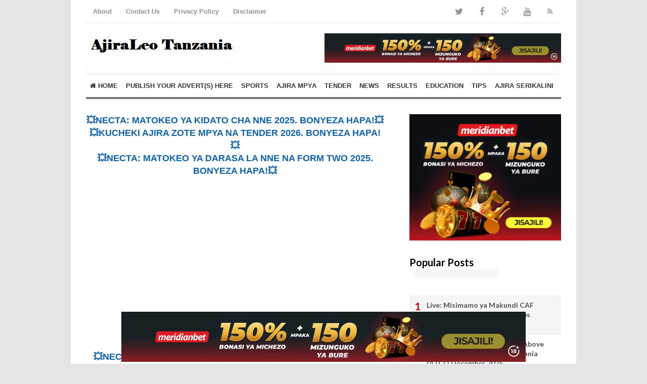

--- FILE ---
content_type: text/html; charset=utf-8
request_url: https://www.google.com/recaptcha/api2/aframe
body_size: 268
content:
<!DOCTYPE HTML><html><head><meta http-equiv="content-type" content="text/html; charset=UTF-8"></head><body><script nonce="IfXgD9wqIKzdFiB6B2V7UA">/** Anti-fraud and anti-abuse applications only. See google.com/recaptcha */ try{var clients={'sodar':'https://pagead2.googlesyndication.com/pagead/sodar?'};window.addEventListener("message",function(a){try{if(a.source===window.parent){var b=JSON.parse(a.data);var c=clients[b['id']];if(c){var d=document.createElement('img');d.src=c+b['params']+'&rc='+(localStorage.getItem("rc::a")?sessionStorage.getItem("rc::b"):"");window.document.body.appendChild(d);sessionStorage.setItem("rc::e",parseInt(sessionStorage.getItem("rc::e")||0)+1);localStorage.setItem("rc::h",'1770122707123');}}}catch(b){}});window.parent.postMessage("_grecaptcha_ready", "*");}catch(b){}</script></body></html>

--- FILE ---
content_type: application/x-javascript; charset=utf-8
request_url: https://servicer.mgid.com/1851987/1?cmpreason=wvz&sessionId=6981edd2-0b645&sessionPage=1&sessionNumberWeek=1&sessionNumber=1&cpicon=1&scale_metric_1=64.00&scale_metric_2=256.00&scale_metric_3=100.00&cbuster=1770122708438584694032&pvid=94d290ae-ae71-40a9-a055-791cb940c81e&implVersion=17&lct=1769573280&mp4=1&ap=1&consentStrLen=0&wlid=25239e4c-a22e-4538-b121-0e047e60377e&pageview_widget_list=1851987,1942900,1851969&niet=4g&nisd=false&jsp=head&evt=%5B%7B%22event%22%3A1%2C%22methods%22%3A%5B1%2C2%5D%7D%2C%7B%22event%22%3A2%2C%22methods%22%3A%5B1%2C2%5D%7D%5D&pv=5&jsv=es6&dpr=1&hashCommit=497a0767&tfre=9281&w=590&h=344&tl=150&tlp=1,2,3,4&sz=142x298&szp=1,2,3,4&szl=1,2,3,4&cxurl=https%3A%2F%2Fwww.ajiraleo.com%2F2024%2F07%2Fcountry-operation-manager-at-ab-inbev.html&ref=&lu=https%3A%2F%2Fwww.ajiraleo.com%2F2024%2F07%2Fcountry-operation-manager-at-ab-inbev.html
body_size: 1451
content:
var _mgq=_mgq||[];
_mgq.push(["MarketGidLoadGoods1851987",[
["Brainberries","20209329","1","Try To Hold Back The Tears While Watching These 7 Kids Movies","","0","","","","xVNNjiP9_5Y0-ogMYKDXVTdoO-0ChqWNO-zROf68_f3-EtU3yGfqzbX6kgB14Q1tJ5-V9RiSmN6raXcKPkq-dkwTvh4ldZkeZARvyT0h2OLy_t_B0CpACpf5heaQELCK",{"i":"https://s-img.mgid.com/g/20209329/492x328/66x0x677x451/aHR0cDovL2ltZ2hvc3RzLmNvbS90LzIwMjAtMDEvMTAxOTI0LzVjZDM5MTBkMzk1MzYzYzRhMTE3ODM0NDNlY2NlZGZiLmpwZWc.webp?v=1770122708-4vtvAsF__T1RUDsyjmO426hjdo-4OabIXx8oVrIcprU","l":"https://clck.mgid.com/ghits/20209329/i/58679603/0/pp/1/1?h=xVNNjiP9_5Y0-ogMYKDXVTdoO-0ChqWNO-zROf68_f3-EtU3yGfqzbX6kgB14Q1tJ5-V9RiSmN6raXcKPkq-dkwTvh4ldZkeZARvyT0h2OLy_t_B0CpACpf5heaQELCK&rid=2bfd1158-00fe-11f1-83f2-d404e6f97680&tt=Direct&att=3&afrd=296&iv=17&ct=1&gdprApplies=0&muid=q138SVrOuSJ4&st=-300&mp4=1&h2=RGCnD2pppFaSHdacZpvmnrKs3NEoz9rroTgLYydx17e1rzEWQZezd-64DXb6fFOmoeMtqPodCIH_c8tU-vc_MA**","adc":[],"sdl":0,"dl":"","type":"w","media-type":"static","clicktrackers":[],"cta":"Learn more","cdt":"","catId":230,"tri":"2bfd2aab-00fe-11f1-83f2-d404e6f97680","crid":"20209329"}],
["Brainberries","15584699","1","A Trip Down Memory Lane: The Iconic Cast Of 'Love Actually' Today","","0","","","","xVNNjiP9_5Y0-ogMYKDXVdKY3vlO33-2wzCnVszwpvxM_xyca0smHENNl77dLSyBJ5-V9RiSmN6raXcKPkq-dkwTvh4ldZkeZARvyT0h2OLJ0HVqHlJbVc4zZIQEAxgd",{"i":"https://cl.imghosts.com/imgh/video/upload/ar_3:2,c_fill,w_680/videos/t/2023-03/101924/dfbd9023c7464ce4820fb4f85d94ce1a.mp4?v=1770122708-4V4xrc1LxaNJlQuMBHHbIuUBaNInCjhDhrVCludIYdo","l":"https://clck.mgid.com/ghits/15584699/i/58679603/0/pp/2/1?h=xVNNjiP9_5Y0-ogMYKDXVdKY3vlO33-2wzCnVszwpvxM_xyca0smHENNl77dLSyBJ5-V9RiSmN6raXcKPkq-dkwTvh4ldZkeZARvyT0h2OLJ0HVqHlJbVc4zZIQEAxgd&rid=2bfd1158-00fe-11f1-83f2-d404e6f97680&tt=Direct&att=3&afrd=296&iv=17&ct=1&gdprApplies=0&muid=q138SVrOuSJ4&st=-300&mp4=1&h2=RGCnD2pppFaSHdacZpvmnrKs3NEoz9rroTgLYydx17e1rzEWQZezd-64DXb6fFOmoeMtqPodCIH_c8tU-vc_MA**","adc":[],"sdl":0,"dl":"","type":"w","media-type":"video","clicktrackers":[],"cta":"Learn more","cdt":"","catId":239,"tri":"2bfd2aaf-00fe-11f1-83f2-d404e6f97680","crid":"15584699"}],
["Herbeauty","8193499","1","Robert Irwin Recreates His Father's Iconic Photos","","0","","","","xVNNjiP9_5Y0-ogMYKDXVZUDK20O_8HpYU4LeKkX3ugUE5CtOKJH_LOqhwShXAttJ5-V9RiSmN6raXcKPkq-dkwTvh4ldZkeZARvyT0h2OIJs18ZYafQjubt6gWSEgg7",{"i":"https://s-img.mgid.com/g/8193499/492x328/125x507x492x328/aHR0cDovL2ltZ2hvc3RzLmNvbS90LzIwMjAtMDMvMTAxOTI0LzgyM2MzYzM5MzQxY2M3N2UyYWNlYTNlYzFhMGIxMmMzLmpwZWc.webp?v=1770122708--umgW8XbLl_D_0AYvlzYk-Bg749RjcdbsBzr_1H7A6A","l":"https://clck.mgid.com/ghits/8193499/i/58679603/0/pp/3/1?h=xVNNjiP9_5Y0-ogMYKDXVZUDK20O_8HpYU4LeKkX3ugUE5CtOKJH_LOqhwShXAttJ5-V9RiSmN6raXcKPkq-dkwTvh4ldZkeZARvyT0h2OIJs18ZYafQjubt6gWSEgg7&rid=2bfd1158-00fe-11f1-83f2-d404e6f97680&tt=Direct&att=3&afrd=296&iv=17&ct=1&gdprApplies=0&muid=q138SVrOuSJ4&st=-300&mp4=1&h2=RGCnD2pppFaSHdacZpvmnrKs3NEoz9rroTgLYydx17e1rzEWQZezd-64DXb6fFOmoeMtqPodCIH_c8tU-vc_MA**","adc":[],"sdl":0,"dl":"","type":"w","media-type":"static","clicktrackers":[],"cta":"Learn more","cdt":"","catId":239,"tri":"2bfd2ab1-00fe-11f1-83f2-d404e6f97680","crid":"8193499"}],
["Herbeauty","14936840","1","Desire The Defined And Contoured Jawline Found On Many Celebs?","","0","","","","xVNNjiP9_5Y0-ogMYKDXVRXeMQHLO7itorxvrwM0FBF2DISwpPmwOvckoTNydJMWJ5-V9RiSmN6raXcKPkq-dkwTvh4ldZkeZARvyT0h2OKLgJHKd8XR63TTIKgMxaAo",{"i":"https://s-img.mgid.com/g/14936840/492x328/-/[base64].webp?v=1770122708-YzJd4prWlnhVRXh16XSEXHJDwR-pwBw6ARz9S1sqI-Q","l":"https://clck.mgid.com/ghits/14936840/i/58679603/0/pp/4/1?h=xVNNjiP9_5Y0-ogMYKDXVRXeMQHLO7itorxvrwM0FBF2DISwpPmwOvckoTNydJMWJ5-V9RiSmN6raXcKPkq-dkwTvh4ldZkeZARvyT0h2OKLgJHKd8XR63TTIKgMxaAo&rid=2bfd1158-00fe-11f1-83f2-d404e6f97680&tt=Direct&att=3&afrd=296&iv=17&ct=1&gdprApplies=0&muid=q138SVrOuSJ4&st=-300&mp4=1&h2=RGCnD2pppFaSHdacZpvmnrKs3NEoz9rroTgLYydx17e1rzEWQZezd-64DXb6fFOmoeMtqPodCIH_c8tU-vc_MA**","adc":[],"sdl":0,"dl":"","type":"w","media-type":"static","clicktrackers":[],"cta":"Learn more","cdt":"","catId":243,"tri":"2bfd2ab3-00fe-11f1-83f2-d404e6f97680","crid":"14936840"}],],
{"awc":{},"dt":"desktop","ts":"","tt":"Direct","isBot":1,"h2":"RGCnD2pppFaSHdacZpvmnrKs3NEoz9rroTgLYydx17e1rzEWQZezd-64DXb6fFOmoeMtqPodCIH_c8tU-vc_MA**","ats":0,"rid":"2bfd1158-00fe-11f1-83f2-d404e6f97680","pvid":"94d290ae-ae71-40a9-a055-791cb940c81e","iv":17,"brid":32,"muidn":"q138SVrOuSJ4","dnt":0,"cv":2,"afrd":296,"consent":true,"adv_src_id":5063}]);
_mgqp();


--- FILE ---
content_type: application/x-javascript; charset=utf-8
request_url: https://servicer.mgid.com/1942900/1?cmpreason=wvz&sessionId=6981edd2-0b645&sessionPage=1&sessionNumberWeek=1&sessionNumber=1&cpicon=1&cbuster=1770122708540473850152&pvid=94d290ae-ae71-40a9-a055-791cb940c81e&implVersion=17&lct=1769573280&mp4=1&ap=1&consentStrLen=0&wlid=f993f246-74e7-42cf-9133-1bc5c1c57f07&pageview_widget_list=1851987,1942900,1851969&uniqId=14998&niet=4g&nisd=false&jsp=head&evt=%5B%7B%22event%22%3A1%2C%22methods%22%3A%5B1%2C2%5D%7D%2C%7B%22event%22%3A2%2C%22methods%22%3A%5B1%2C2%5D%7D%5D&pv=5&jsv=es6&dpr=1&hashCommit=497a0767&tfre=9383&scale_metric_1=64.00&scale_metric_2=256.00&scale_metric_3=100.00&w=300&h=591&tl=150&tlp=1,2&sz=297x263&szp=1,2&szl=1;2&cxurl=https%3A%2F%2Fwww.ajiraleo.com%2F2024%2F07%2Fcountry-operation-manager-at-ab-inbev.html&ref=&lu=https%3A%2F%2Fwww.ajiraleo.com%2F2024%2F07%2Fcountry-operation-manager-at-ab-inbev.html
body_size: 782
content:
var _mgq=_mgq||[];
_mgq.push(["MarketGidLoadGoods1942900_14998",[
["Brainberries","15584663","1","Irritating TBBT's Characters Who Forced Us To Facepalm","","0","","","","xVNNjiP9_5Y0-ogMYKDXVZsfTZ83JQ5EKaHSI1kza5b-EtU3yGfqzbX6kgB14Q1tJ5-V9RiSmN6raXcKPkq-dkwTvh4ldZkeZARvyT0h2OL0nm89ObE9Am-_TO1RO-pB",{"i":"https://s-img.mgid.com/g/15584663/492x277/-/[base64].webp?v=1770122708-DnGMjVG2UtYfYJoMVNdZwy1ZmDDHNMLvCdGmVoiIACU","l":"https://clck.mgid.com/ghits/15584663/i/64842943/0/pp/1/1?h=xVNNjiP9_5Y0-ogMYKDXVZsfTZ83JQ5EKaHSI1kza5b-EtU3yGfqzbX6kgB14Q1tJ5-V9RiSmN6raXcKPkq-dkwTvh4ldZkeZARvyT0h2OL0nm89ObE9Am-_TO1RO-pB&rid=2c132c37-00fe-11f1-8b97-d404e6f98490&tt=Direct&att=3&afrd=296&iv=17&ct=1&gdprApplies=0&st=-300&mp4=1&h2=RGCnD2pppFaSHdacZpvmnoTb7XFiyzmF87A5iRFByju0S7QsOb4TyE5H_wq1CwLYej5yossajGnCeBUU7uSD_g**","adc":[],"sdl":0,"dl":"","type":"w","media-type":"static","clicktrackers":[],"cta":"Learn more","cdt":"","catId":230,"tri":"2c134cc5-00fe-11f1-8b97-d404e6f98490","crid":"15584663"}],
["Brainberries","14649889","1","An Artist Brings Pop Culture Icons Back To Life","","0","","","","xVNNjiP9_5Y0-ogMYKDXVVMpq8sewLz8QOoq2uccgiZM_xyca0smHENNl77dLSyBJ5-V9RiSmN6raXcKPkq-dkwTvh4ldZkeZARvyT0h2OJYG1oVodAOIvbPGlwwrGur",{"i":"https://s-img.mgid.com/g/14649889/492x277/-/[base64].webp?v=1770122708-dVEhZmHM6VW1n8jepNiqSPrJDPVtW_IsvYJvaguwc6E","l":"https://clck.mgid.com/ghits/14649889/i/64842943/0/pp/2/1?h=xVNNjiP9_5Y0-ogMYKDXVVMpq8sewLz8QOoq2uccgiZM_xyca0smHENNl77dLSyBJ5-V9RiSmN6raXcKPkq-dkwTvh4ldZkeZARvyT0h2OJYG1oVodAOIvbPGlwwrGur&rid=2c132c37-00fe-11f1-8b97-d404e6f98490&tt=Direct&att=3&afrd=296&iv=17&ct=1&gdprApplies=0&st=-300&mp4=1&h2=RGCnD2pppFaSHdacZpvmnoTb7XFiyzmF87A5iRFByju0S7QsOb4TyE5H_wq1CwLYej5yossajGnCeBUU7uSD_g**","adc":[],"sdl":0,"dl":"","type":"w","media-type":"static","clicktrackers":[],"cta":"Learn more","cdt":"","catId":239,"tri":"2c134ccd-00fe-11f1-8b97-d404e6f98490","crid":"14649889"}],],
{"awc":{},"dt":"desktop","ts":"","tt":"Direct","isBot":1,"h2":"RGCnD2pppFaSHdacZpvmnoTb7XFiyzmF87A5iRFByju0S7QsOb4TyE5H_wq1CwLYej5yossajGnCeBUU7uSD_g**","ats":0,"rid":"2c132c37-00fe-11f1-8b97-d404e6f98490","pvid":"94d290ae-ae71-40a9-a055-791cb940c81e","iv":17,"brid":32,"muidn":"q138SVrOuSJ4","dnt":0,"cv":2,"afrd":296,"consent":true,"adv_src_id":5063}]);
_mgqp();


--- FILE ---
content_type: application/x-javascript; charset=utf-8
request_url: https://servicer.mgid.com/1851969/1?nocmp=1&sessionId=6981edd2-0b645&sessionPage=1&sessionNumberWeek=1&sessionNumber=1&cpicon=1&scale_metric_1=64.00&scale_metric_2=256.00&scale_metric_3=100.00&cbuster=1770122708560769834447&pvid=94d290ae-ae71-40a9-a055-791cb940c81e&implVersion=17&lct=1769573280&mp4=1&ap=1&consentStrLen=0&wlid=6c209c79-6f96-4fb4-bf4c-192ac6268e21&pageview_widget_list=1851987,1942900,1851969&uniqId=0e62c&niet=4g&nisd=false&jsp=head&evt=%5B%7B%22event%22%3A1%2C%22methods%22%3A%5B1%2C2%5D%7D%2C%7B%22event%22%3A2%2C%22methods%22%3A%5B1%2C2%5D%7D%5D&pv=5&jsv=es6&dpr=1&hashCommit=497a0767&tfre=9403&w=300&h=4520&tl=150&tlp=1,2,3,4,5,6,7,8,9,10,11,12,13,14,15&sz=300x378;149x431&szp=1,4,5,8,9,12,13;2,3,6,7,10,11,14,15&szl=1;2,3;4;5;6,7;8;9;10,11;12;13;14,15&cxurl=https%3A%2F%2Fwww.ajiraleo.com%2F2024%2F07%2Fcountry-operation-manager-at-ab-inbev.html&ref=&lu=https%3A%2F%2Fwww.ajiraleo.com%2F2024%2F07%2Fcountry-operation-manager-at-ab-inbev.html
body_size: 3774
content:
var _mgq=_mgq||[];
_mgq.push(["MarketGidLoadGoods1851969_0e62c",[
["Herbeauty","13404794","1","Tips To Make Your Hair Grow Like Crazy","","0","","","","xVNNjiP9_5Y0-ogMYKDXVXkpTazC9oGpiA98-TnYhCHZnjGj1wVUz4wPxTO7KZ9ZJ5-V9RiSmN6raXcKPkq-dkwTvh4ldZkeZARvyT0h2OL9Zv0UFQOnDPSBxMpy8yVd",{"i":"https://s-img.mgid.com/g/13404794/480x320/-/[base64].webp?v=1770122708-CWs3IKIMJf3OxsNBNBhsBy1jCMvdo62uhCbMzbAtkkk","l":"https://clck.mgid.com/ghits/13404794/i/58678713/0/pp/1/1?h=xVNNjiP9_5Y0-ogMYKDXVXkpTazC9oGpiA98-TnYhCHZnjGj1wVUz4wPxTO7KZ9ZJ5-V9RiSmN6raXcKPkq-dkwTvh4ldZkeZARvyT0h2OL9Zv0UFQOnDPSBxMpy8yVd&rid=2c17c80d-00fe-11f1-8b97-d404e6f98490&tt=Direct&att=3&afrd=296&iv=17&ct=1&gdprApplies=0&st=-300&mp4=1&h2=RGCnD2pppFaSHdacZpvmnrKs3NEoz9rroTgLYydx17cCxQVIyhFlf97PBeF6OmlM0m82JPev1cjxJMW4bsxkUQ**","adc":[],"sdl":0,"dl":"","type":"w","media-type":"static","clicktrackers":[],"cta":"Learn more","cdt":"","catId":243,"tri":"2c17fadd-00fe-11f1-8b97-d404e6f98490","crid":"13404794"}],
["Brainberries","20209329","1","Try To Hold Back The Tears While Watching These 7 Kids Movies","","0","","","","xVNNjiP9_5Y0-ogMYKDXVUdLFMmPGcupT1jU-v-tgKNM_xyca0smHENNl77dLSyBJ5-V9RiSmN6raXcKPkq-dkwTvh4ldZkeZARvyT0h2OK4-l_EGNm6uilbYgmdkmX5",{"i":"https://s-img.mgid.com/g/20209329/480x320/66x0x677x451/aHR0cDovL2ltZ2hvc3RzLmNvbS90LzIwMjAtMDEvMTAxOTI0LzVjZDM5MTBkMzk1MzYzYzRhMTE3ODM0NDNlY2NlZGZiLmpwZWc.webp?v=1770122708-Es9gnVDTwNcD_NUTYKgYsLHxLeHPqBiaEbQOoRWM_v4","l":"https://clck.mgid.com/ghits/20209329/i/58678713/0/pp/2/1?h=xVNNjiP9_5Y0-ogMYKDXVUdLFMmPGcupT1jU-v-tgKNM_xyca0smHENNl77dLSyBJ5-V9RiSmN6raXcKPkq-dkwTvh4ldZkeZARvyT0h2OK4-l_EGNm6uilbYgmdkmX5&rid=2c17c80d-00fe-11f1-8b97-d404e6f98490&tt=Direct&att=3&afrd=296&iv=17&ct=1&gdprApplies=0&st=-300&mp4=1&h2=RGCnD2pppFaSHdacZpvmnrKs3NEoz9rroTgLYydx17cCxQVIyhFlf97PBeF6OmlM0m82JPev1cjxJMW4bsxkUQ**","adc":[],"sdl":0,"dl":"","type":"w","media-type":"static","clicktrackers":[],"cta":"Learn more","cdt":"","catId":230,"tri":"2c17fae3-00fe-11f1-8b97-d404e6f98490","crid":"20209329"}],
["Herbeauty","12578186","1","Fans Hardly Recognize Actors After These Drastic Transformations","","0","","","","xVNNjiP9_5Y0-ogMYKDXVYCjXH2c-YqxLacNiIYwfWUUE5CtOKJH_LOqhwShXAttJ5-V9RiSmN6raXcKPkq-dkwTvh4ldZkeZARvyT0h2OI8vpKviVp8TXvL3_44nBt3",{"i":"https://s-img.mgid.com/g/12578186/480x320/-/[base64].webp?v=1770122708-HbOoUoH7Q6nfGyNhfRU2BVbEphfWVJwoT-AwNhWXvY0","l":"https://clck.mgid.com/ghits/12578186/i/58678713/0/pp/3/1?h=xVNNjiP9_5Y0-ogMYKDXVYCjXH2c-YqxLacNiIYwfWUUE5CtOKJH_LOqhwShXAttJ5-V9RiSmN6raXcKPkq-dkwTvh4ldZkeZARvyT0h2OI8vpKviVp8TXvL3_44nBt3&rid=2c17c80d-00fe-11f1-8b97-d404e6f98490&tt=Direct&att=3&afrd=296&iv=17&ct=1&gdprApplies=0&st=-300&mp4=1&h2=RGCnD2pppFaSHdacZpvmnrKs3NEoz9rroTgLYydx17cCxQVIyhFlf97PBeF6OmlM0m82JPev1cjxJMW4bsxkUQ**","adc":[],"sdl":0,"dl":"","type":"w","media-type":"static","clicktrackers":[],"cta":"Learn more","cdt":"","catId":239,"tri":"2c17fae4-00fe-11f1-8b97-d404e6f98490","crid":"12578186"}],
["Herbeauty","12578244","1","New Taste: Weird Things Ready To Be Added To Your Blender ASAP","","0","","","","xVNNjiP9_5Y0-ogMYKDXVcG3zY1GASb2aCePKcvB9dp2DISwpPmwOvckoTNydJMWJ5-V9RiSmN6raXcKPkq-dkwTvh4ldZkeZARvyT0h2OIacco5ZzRZR5L-A5zwvLlY",{"i":"https://s-img.mgid.com/g/12578244/480x320/-/[base64].webp?v=1770122708-e8jTwA1UR49qId7A2AYqm9CegEvc1SzrmhtxDaN3Xtw","l":"https://clck.mgid.com/ghits/12578244/i/58678713/0/pp/4/1?h=xVNNjiP9_5Y0-ogMYKDXVcG3zY1GASb2aCePKcvB9dp2DISwpPmwOvckoTNydJMWJ5-V9RiSmN6raXcKPkq-dkwTvh4ldZkeZARvyT0h2OIacco5ZzRZR5L-A5zwvLlY&rid=2c17c80d-00fe-11f1-8b97-d404e6f98490&tt=Direct&att=3&afrd=296&iv=17&ct=1&gdprApplies=0&st=-300&mp4=1&h2=RGCnD2pppFaSHdacZpvmnrKs3NEoz9rroTgLYydx17cCxQVIyhFlf97PBeF6OmlM0m82JPev1cjxJMW4bsxkUQ**","adc":[],"sdl":0,"dl":"","type":"w","media-type":"static","clicktrackers":[],"cta":"Learn more","cdt":"","catId":221,"tri":"2c17fae6-00fe-11f1-8b97-d404e6f98490","crid":"12578244"}],
["Brainberries","13404730","1","If Prehistoric Beasts Were Alive Today","","0","","","","xVNNjiP9_5Y0-ogMYKDXVbBAOyiqeAv8RTK0WYvuwbWTumEoe4rtfo74cRoXVWcZJ5-V9RiSmN6raXcKPkq-dkwTvh4ldZkeZARvyT0h2OJ_vOfQ2wpD4XmU5KqfNayA",{"i":"https://s-img.mgid.com/g/13404730/480x320/-/[base64].webp?v=1770122708-9P2ahwPb3qISy7SXqhwLLVRbMvsiPJR1rSHlvIWQc5Y","l":"https://clck.mgid.com/ghits/13404730/i/58678713/0/pp/5/1?h=xVNNjiP9_5Y0-ogMYKDXVbBAOyiqeAv8RTK0WYvuwbWTumEoe4rtfo74cRoXVWcZJ5-V9RiSmN6raXcKPkq-dkwTvh4ldZkeZARvyT0h2OJ_vOfQ2wpD4XmU5KqfNayA&rid=2c17c80d-00fe-11f1-8b97-d404e6f98490&tt=Direct&att=3&afrd=296&iv=17&ct=1&gdprApplies=0&st=-300&mp4=1&h2=RGCnD2pppFaSHdacZpvmnrKs3NEoz9rroTgLYydx17cCxQVIyhFlf97PBeF6OmlM0m82JPev1cjxJMW4bsxkUQ**","adc":[],"sdl":0,"dl":"","type":"w","media-type":"static","clicktrackers":[],"cta":"Learn more","cdt":"","catId":225,"tri":"2c17fae9-00fe-11f1-8b97-d404e6f98490","crid":"13404730"}],
["Herbeauty","14649793","1","Rom-Com Couples That Audiences Have Fallen For On The Big Screen","","0","","","","xVNNjiP9_5Y0-ogMYKDXVTQpYINis_qs2UmuQoPUcJ_1Rt52uYvmZc-b9R40EbnEJ5-V9RiSmN6raXcKPkq-dkwTvh4ldZkeZARvyT0h2OKD7CuyFSh7DECr4OnSnmcw",{"i":"https://s-img.mgid.com/g/14649793/480x320/-/[base64].webp?v=1770122708-d5r9mTTUkFdWwtGZaMR5FOxiTcOW7vWBUWMTmWT2Cd0","l":"https://clck.mgid.com/ghits/14649793/i/58678713/0/pp/6/1?h=xVNNjiP9_5Y0-ogMYKDXVTQpYINis_qs2UmuQoPUcJ_1Rt52uYvmZc-b9R40EbnEJ5-V9RiSmN6raXcKPkq-dkwTvh4ldZkeZARvyT0h2OKD7CuyFSh7DECr4OnSnmcw&rid=2c17c80d-00fe-11f1-8b97-d404e6f98490&tt=Direct&att=3&afrd=296&iv=17&ct=1&gdprApplies=0&st=-300&mp4=1&h2=RGCnD2pppFaSHdacZpvmnrKs3NEoz9rroTgLYydx17cCxQVIyhFlf97PBeF6OmlM0m82JPev1cjxJMW4bsxkUQ**","adc":[],"sdl":0,"dl":"","type":"w","media-type":"static","clicktrackers":[],"cta":"Learn more","cdt":"","catId":230,"tri":"2c17faeb-00fe-11f1-8b97-d404e6f98490","crid":"14649793"}],
["Brainberries","22701463","1","Anaconda & Titanoboa? There's A Bigger Snake Out There","","0","","","","xVNNjiP9_5Y0-ogMYKDXVf_7AkR5SbejvZsQQ42n-_F3hokE-3aIwXy9jrwn-yP3J5-V9RiSmN6raXcKPkq-dkwTvh4ldZkeZARvyT0h2OJeFKL60nkn7uv6PS7IIuvH",{"i":"https://s-img.mgid.com/g/22701463/480x320/-/[base64].webp?v=1770122708-Yv3fsqxr01SZgiHY7Kj9anPGM4lns68e3y60KepTpyY","l":"https://clck.mgid.com/ghits/22701463/i/58678713/0/pp/7/1?h=xVNNjiP9_5Y0-ogMYKDXVf_7AkR5SbejvZsQQ42n-_F3hokE-3aIwXy9jrwn-yP3J5-V9RiSmN6raXcKPkq-dkwTvh4ldZkeZARvyT0h2OJeFKL60nkn7uv6PS7IIuvH&rid=2c17c80d-00fe-11f1-8b97-d404e6f98490&tt=Direct&att=3&afrd=296&iv=17&ct=1&gdprApplies=0&st=-300&mp4=1&h2=RGCnD2pppFaSHdacZpvmnrKs3NEoz9rroTgLYydx17cCxQVIyhFlf97PBeF6OmlM0m82JPev1cjxJMW4bsxkUQ**","adc":[],"sdl":0,"dl":"","type":"w","media-type":"static","clicktrackers":[],"cta":"Learn more","cdt":"","catId":225,"tri":"2c17faec-00fe-11f1-8b97-d404e6f98490","crid":"22701463"}],
["Brainberries","8603801","1","The Rarest And Most Valuable Card In The Whole World","","0","","","","xVNNjiP9_5Y0-ogMYKDXVce0ZDlzMSrYO4QHxG_9vGXo61rNYVzrUpOxGweXR5cMJ5-V9RiSmN6raXcKPkq-dkwTvh4ldZkeZARvyT0h2OIpnLCh_xv4ad-T8zLcRIix",{"i":"https://s-img.mgid.com/g/8603801/480x320/51x0x526x350/aHR0cDovL2ltZ2hvc3RzLmNvbS90LzIwMTktMDgvMTAxOTI0LzlhMzg4ZmY2YmVkZTQ5MTBiMGIxNTEyMzM2ZDlkNGIwLmpwZWc.webp?v=1770122708-HmtZJTF2v_1yxCcOZmFqs8Gs1eeYlv32ctCbuQ9igwE","l":"https://clck.mgid.com/ghits/8603801/i/58678713/0/pp/8/1?h=xVNNjiP9_5Y0-ogMYKDXVce0ZDlzMSrYO4QHxG_9vGXo61rNYVzrUpOxGweXR5cMJ5-V9RiSmN6raXcKPkq-dkwTvh4ldZkeZARvyT0h2OIpnLCh_xv4ad-T8zLcRIix&rid=2c17c80d-00fe-11f1-8b97-d404e6f98490&tt=Direct&att=3&afrd=296&iv=17&ct=1&gdprApplies=0&st=-300&mp4=1&h2=RGCnD2pppFaSHdacZpvmnrKs3NEoz9rroTgLYydx17cCxQVIyhFlf97PBeF6OmlM0m82JPev1cjxJMW4bsxkUQ**","adc":[],"sdl":0,"dl":"","type":"w","media-type":"static","clicktrackers":[],"cta":"Learn more","cdt":"","catId":225,"tri":"2c17faed-00fe-11f1-8b97-d404e6f98490","crid":"8603801"}],
["Brainberries","12068017","1","Women Inventions Credited To Men: It's Not As Easy As It Looks","","0","","","","xVNNjiP9_5Y0-ogMYKDXVbjfnVmRNqS3RavkoRWQwwi6RVeImHiOs0gTMFpFJOWRJ5-V9RiSmN6raXcKPkq-dkwTvh4ldZkeZARvyT0h2OJ8HplDoPrhAM5_C5Fo995B",{"i":"https://s-img.mgid.com/g/12068017/480x320/-/[base64].webp?v=1770122708-BJSVmjHlJm48NiPa1DaP_EK7B6-x259yLNQito1xjv0","l":"https://clck.mgid.com/ghits/12068017/i/58678713/0/pp/9/1?h=xVNNjiP9_5Y0-ogMYKDXVbjfnVmRNqS3RavkoRWQwwi6RVeImHiOs0gTMFpFJOWRJ5-V9RiSmN6raXcKPkq-dkwTvh4ldZkeZARvyT0h2OJ8HplDoPrhAM5_C5Fo995B&rid=2c17c80d-00fe-11f1-8b97-d404e6f98490&tt=Direct&att=3&afrd=296&iv=17&ct=1&gdprApplies=0&st=-300&mp4=1&h2=RGCnD2pppFaSHdacZpvmnrKs3NEoz9rroTgLYydx17cCxQVIyhFlf97PBeF6OmlM0m82JPev1cjxJMW4bsxkUQ**","adc":[],"sdl":0,"dl":"","type":"w","media-type":"static","clicktrackers":[],"cta":"Learn more","cdt":"","catId":225,"tri":"2c17faee-00fe-11f1-8b97-d404e6f98490","crid":"12068017"}],
["Herbeauty","8164876","1","Tiger Woods Is 'Different Man' 10 Years After Scandal","","0","","","","xVNNjiP9_5Y0-ogMYKDXVfe4MtVQm09EeZ8mFza9nF_WMh96qFBhblXmgTMvl0vGJ5-V9RiSmN6raXcKPkq-dkwTvh4ldZkeZARvyT0h2OJiR0izdRIeryS9FZmDiUux",{"i":"https://s-img.mgid.com/g/8164876/480x320/-/[base64].webp?v=1770122708-3RNuXcTcNG_wBQjuEMnYnG2rsrvDKv43zG_neGltk48","l":"https://clck.mgid.com/ghits/8164876/i/58678713/0/pp/10/1?h=xVNNjiP9_5Y0-ogMYKDXVfe4MtVQm09EeZ8mFza9nF_WMh96qFBhblXmgTMvl0vGJ5-V9RiSmN6raXcKPkq-dkwTvh4ldZkeZARvyT0h2OJiR0izdRIeryS9FZmDiUux&rid=2c17c80d-00fe-11f1-8b97-d404e6f98490&tt=Direct&att=3&afrd=296&iv=17&ct=1&gdprApplies=0&st=-300&mp4=1&h2=RGCnD2pppFaSHdacZpvmnrKs3NEoz9rroTgLYydx17cCxQVIyhFlf97PBeF6OmlM0m82JPev1cjxJMW4bsxkUQ**","adc":[],"sdl":0,"dl":"","type":"w","media-type":"static","clicktrackers":[],"cta":"Learn more","cdt":"","catId":239,"tri":"2c17faef-00fe-11f1-8b97-d404e6f98490","crid":"8164876"}],
["Brainberries","16005918","1","Mystery Solved: Here's Why These 9 Actors Left Their TV Shows","","0","","","","xVNNjiP9_5Y0-ogMYKDXVRtaQbp_eHk3flDU3z4fupPzpev9S5PzVSkX9aI_I1fZJ5-V9RiSmN6raXcKPkq-dkwTvh4ldZkeZARvyT0h2OJ3X5JaWe_7UFTjcKRZ4_kV",{"i":"https://s-img.mgid.com/g/16005918/480x320/-/[base64].webp?v=1770122708-nQp1H52dwV05CwoDv_QqtvzDrbnZ2BDXQvP6SfLf4HM","l":"https://clck.mgid.com/ghits/16005918/i/58678713/0/pp/11/1?h=xVNNjiP9_5Y0-ogMYKDXVRtaQbp_eHk3flDU3z4fupPzpev9S5PzVSkX9aI_I1fZJ5-V9RiSmN6raXcKPkq-dkwTvh4ldZkeZARvyT0h2OJ3X5JaWe_7UFTjcKRZ4_kV&rid=2c17c80d-00fe-11f1-8b97-d404e6f98490&tt=Direct&att=3&afrd=296&iv=17&ct=1&gdprApplies=0&st=-300&mp4=1&h2=RGCnD2pppFaSHdacZpvmnrKs3NEoz9rroTgLYydx17cCxQVIyhFlf97PBeF6OmlM0m82JPev1cjxJMW4bsxkUQ**","adc":[],"sdl":0,"dl":"","type":"w","media-type":"static","clicktrackers":[],"cta":"Learn more","cdt":"","catId":230,"tri":"2c17faf0-00fe-11f1-8b97-d404e6f98490","crid":"16005918"}],
["Herbeauty","13268978","1","With These Easy And Effective Fitness Moves, You Can Get Stronger","","0","","","","xVNNjiP9_5Y0-ogMYKDXVdC0AsGBwEeqSbR-NBQtbgSFiVlRzO2DSDOP-tIoQPWEJ5-V9RiSmN6raXcKPkq-dkwTvh4ldZkeZARvyT0h2OLTIfDwPi6aPpZiUNjTryLH",{"i":"https://cl.imghosts.com/imgh/image/fetch/ar_3:2,c_fill,f_mp4,fl_lossy,g_faces:auto,w_960/http%3A%2F%2Fimghosts.com%2Ft%2F2022-06%2F101924%2F687fa224f172abfbaeb1361abf84eeb8.gif?v=1770122708-yhgPSFlL2gW6hZFrxybx17WQiiXKSkTKfesg7Lwyw6c","l":"https://clck.mgid.com/ghits/13268978/i/58678713/0/pp/12/1?h=xVNNjiP9_5Y0-ogMYKDXVdC0AsGBwEeqSbR-NBQtbgSFiVlRzO2DSDOP-tIoQPWEJ5-V9RiSmN6raXcKPkq-dkwTvh4ldZkeZARvyT0h2OLTIfDwPi6aPpZiUNjTryLH&rid=2c17c80d-00fe-11f1-8b97-d404e6f98490&tt=Direct&att=3&afrd=296&iv=17&ct=1&gdprApplies=0&st=-300&mp4=1&h2=RGCnD2pppFaSHdacZpvmnrKs3NEoz9rroTgLYydx17cCxQVIyhFlf97PBeF6OmlM0m82JPev1cjxJMW4bsxkUQ**","adc":[],"sdl":0,"dl":"","type":"w","media-type":"video","clicktrackers":[],"cta":"Learn more","cdt":"","catId":221,"tri":"2c17faf2-00fe-11f1-8b97-d404e6f98490","crid":"13268978"}],
["Brainberries","24845257","1","These Celebs Are Famous For Their Perfect Legs! See For Yourself","","0","","","","xVNNjiP9_5Y0-ogMYKDXVfvUJxMqTGSDiIpM3Jt911s2Z6bdDsWRpZ_8nzC07jBvJ5-V9RiSmN6raXcKPkq-dkwTvh4ldZkeZARvyT0h2OLvQH_UYuwfsn-Gtocnw5pJ",{"i":"https://cl.imghosts.com/imgh/video/upload/ar_3:2,c_fill,w_680/videos/t/2025-08/101924/f5a1895737acc4d8ea48842f38e33338.mp4?v=1770122708-rXaeI67rzWvOKGm3XCSf83-moY-rXdtADl0HGcIdECU","l":"https://clck.mgid.com/ghits/24845257/i/58678713/0/pp/13/1?h=xVNNjiP9_5Y0-ogMYKDXVfvUJxMqTGSDiIpM3Jt911s2Z6bdDsWRpZ_8nzC07jBvJ5-V9RiSmN6raXcKPkq-dkwTvh4ldZkeZARvyT0h2OLvQH_UYuwfsn-Gtocnw5pJ&rid=2c17c80d-00fe-11f1-8b97-d404e6f98490&tt=Direct&att=3&afrd=296&iv=17&ct=1&gdprApplies=0&st=-300&mp4=1&h2=RGCnD2pppFaSHdacZpvmnrKs3NEoz9rroTgLYydx17cCxQVIyhFlf97PBeF6OmlM0m82JPev1cjxJMW4bsxkUQ**","adc":[],"sdl":0,"dl":"","type":"w","media-type":"video","clicktrackers":[],"cta":"Learn more","cdt":"","catId":239,"tri":"2c17faf3-00fe-11f1-8b97-d404e6f98490","crid":"24845257"}],
["Brainberries","16000503","1","Family Shares Devastating Update About Bruce Willis' Condition","","0","","","","xVNNjiP9_5Y0-ogMYKDXVSweMbxDh4G3PFyp6gwbi-QG96BsO7xKyOSuryayUM4iJ5-V9RiSmN6raXcKPkq-dkwTvh4ldZkeZARvyT0h2OI4SalLk-U3NPVL0OSXAepB",{"i":"https://s-img.mgid.com/g/16000503/480x320/-/[base64].webp?v=1770122708-aIS8_e4RPxXdNn-mEAEr4tOG89r6NKc3EzjLBo2J1xE","l":"https://clck.mgid.com/ghits/16000503/i/58678713/0/pp/14/1?h=xVNNjiP9_5Y0-ogMYKDXVSweMbxDh4G3PFyp6gwbi-QG96BsO7xKyOSuryayUM4iJ5-V9RiSmN6raXcKPkq-dkwTvh4ldZkeZARvyT0h2OI4SalLk-U3NPVL0OSXAepB&rid=2c17c80d-00fe-11f1-8b97-d404e6f98490&tt=Direct&att=3&afrd=296&iv=17&ct=1&gdprApplies=0&st=-300&mp4=1&h2=RGCnD2pppFaSHdacZpvmnrKs3NEoz9rroTgLYydx17cCxQVIyhFlf97PBeF6OmlM0m82JPev1cjxJMW4bsxkUQ**","adc":[],"sdl":0,"dl":"","type":"w","media-type":"static","clicktrackers":[],"cta":"Learn more","cdt":"","catId":239,"tri":"2c17faf4-00fe-11f1-8b97-d404e6f98490","crid":"16000503"}],
["Brainberries","20209338","1","How Can You Not Laugh When You See This?","","0","","","","xVNNjiP9_5Y0-ogMYKDXVXWOfI_yBI9zVuLnXz-2gkgJdQKzmoqfp3ZZIxvLpBnwJ5-V9RiSmN6raXcKPkq-dkwTvh4ldZkeZARvyT0h2OIZRSOTpRJCVqHwwGzv-GiD",{"i":"https://s-img.mgid.com/g/20209338/480x320/-/[base64].webp?v=1770122708-VJcjktudlkF073vGENcSbVDGhOD8Pek37FmiaECjqew","l":"https://clck.mgid.com/ghits/20209338/i/58678713/0/pp/15/1?h=xVNNjiP9_5Y0-ogMYKDXVXWOfI_yBI9zVuLnXz-2gkgJdQKzmoqfp3ZZIxvLpBnwJ5-V9RiSmN6raXcKPkq-dkwTvh4ldZkeZARvyT0h2OIZRSOTpRJCVqHwwGzv-GiD&rid=2c17c80d-00fe-11f1-8b97-d404e6f98490&tt=Direct&att=3&afrd=296&iv=17&ct=1&gdprApplies=0&st=-300&mp4=1&h2=RGCnD2pppFaSHdacZpvmnrKs3NEoz9rroTgLYydx17cCxQVIyhFlf97PBeF6OmlM0m82JPev1cjxJMW4bsxkUQ**","adc":[],"sdl":0,"dl":"","type":"w","media-type":"static","clicktrackers":[],"cta":"Learn more","cdt":"","catId":230,"tri":"2c17faf5-00fe-11f1-8b97-d404e6f98490","crid":"20209338"}],],
{"awc":{},"dt":"desktop","ts":"","tt":"Direct","isBot":1,"h2":"RGCnD2pppFaSHdacZpvmnrKs3NEoz9rroTgLYydx17cCxQVIyhFlf97PBeF6OmlM0m82JPev1cjxJMW4bsxkUQ**","ats":0,"rid":"2c17c80d-00fe-11f1-8b97-d404e6f98490","pvid":"94d290ae-ae71-40a9-a055-791cb940c81e","iv":17,"brid":32,"muidn":"q138SVrOuSJ4","dnt":0,"cv":2,"afrd":296,"consent":true,"adv_src_id":5063}]);
_mgqp();
